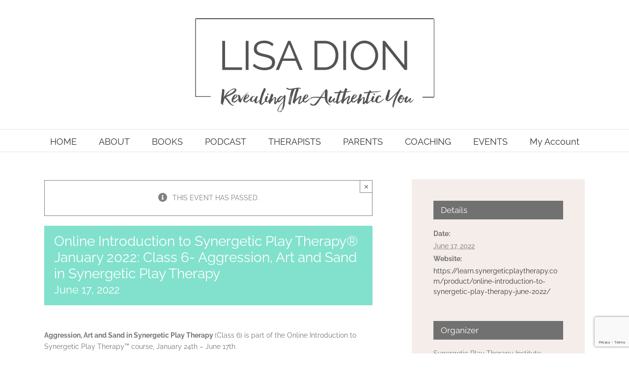

--- FILE ---
content_type: text/html; charset=utf-8
request_url: https://www.google.com/recaptcha/api2/anchor?ar=1&k=6LdmMowmAAAAACmj0GwcYeEL20iw8fc1laMrpgVV&co=aHR0cHM6Ly9saXNhLWRpb24uY29tOjQ0Mw..&hl=en&v=N67nZn4AqZkNcbeMu4prBgzg&size=invisible&anchor-ms=20000&execute-ms=30000&cb=3e01zfjrbanm
body_size: 48950
content:
<!DOCTYPE HTML><html dir="ltr" lang="en"><head><meta http-equiv="Content-Type" content="text/html; charset=UTF-8">
<meta http-equiv="X-UA-Compatible" content="IE=edge">
<title>reCAPTCHA</title>
<style type="text/css">
/* cyrillic-ext */
@font-face {
  font-family: 'Roboto';
  font-style: normal;
  font-weight: 400;
  font-stretch: 100%;
  src: url(//fonts.gstatic.com/s/roboto/v48/KFO7CnqEu92Fr1ME7kSn66aGLdTylUAMa3GUBHMdazTgWw.woff2) format('woff2');
  unicode-range: U+0460-052F, U+1C80-1C8A, U+20B4, U+2DE0-2DFF, U+A640-A69F, U+FE2E-FE2F;
}
/* cyrillic */
@font-face {
  font-family: 'Roboto';
  font-style: normal;
  font-weight: 400;
  font-stretch: 100%;
  src: url(//fonts.gstatic.com/s/roboto/v48/KFO7CnqEu92Fr1ME7kSn66aGLdTylUAMa3iUBHMdazTgWw.woff2) format('woff2');
  unicode-range: U+0301, U+0400-045F, U+0490-0491, U+04B0-04B1, U+2116;
}
/* greek-ext */
@font-face {
  font-family: 'Roboto';
  font-style: normal;
  font-weight: 400;
  font-stretch: 100%;
  src: url(//fonts.gstatic.com/s/roboto/v48/KFO7CnqEu92Fr1ME7kSn66aGLdTylUAMa3CUBHMdazTgWw.woff2) format('woff2');
  unicode-range: U+1F00-1FFF;
}
/* greek */
@font-face {
  font-family: 'Roboto';
  font-style: normal;
  font-weight: 400;
  font-stretch: 100%;
  src: url(//fonts.gstatic.com/s/roboto/v48/KFO7CnqEu92Fr1ME7kSn66aGLdTylUAMa3-UBHMdazTgWw.woff2) format('woff2');
  unicode-range: U+0370-0377, U+037A-037F, U+0384-038A, U+038C, U+038E-03A1, U+03A3-03FF;
}
/* math */
@font-face {
  font-family: 'Roboto';
  font-style: normal;
  font-weight: 400;
  font-stretch: 100%;
  src: url(//fonts.gstatic.com/s/roboto/v48/KFO7CnqEu92Fr1ME7kSn66aGLdTylUAMawCUBHMdazTgWw.woff2) format('woff2');
  unicode-range: U+0302-0303, U+0305, U+0307-0308, U+0310, U+0312, U+0315, U+031A, U+0326-0327, U+032C, U+032F-0330, U+0332-0333, U+0338, U+033A, U+0346, U+034D, U+0391-03A1, U+03A3-03A9, U+03B1-03C9, U+03D1, U+03D5-03D6, U+03F0-03F1, U+03F4-03F5, U+2016-2017, U+2034-2038, U+203C, U+2040, U+2043, U+2047, U+2050, U+2057, U+205F, U+2070-2071, U+2074-208E, U+2090-209C, U+20D0-20DC, U+20E1, U+20E5-20EF, U+2100-2112, U+2114-2115, U+2117-2121, U+2123-214F, U+2190, U+2192, U+2194-21AE, U+21B0-21E5, U+21F1-21F2, U+21F4-2211, U+2213-2214, U+2216-22FF, U+2308-230B, U+2310, U+2319, U+231C-2321, U+2336-237A, U+237C, U+2395, U+239B-23B7, U+23D0, U+23DC-23E1, U+2474-2475, U+25AF, U+25B3, U+25B7, U+25BD, U+25C1, U+25CA, U+25CC, U+25FB, U+266D-266F, U+27C0-27FF, U+2900-2AFF, U+2B0E-2B11, U+2B30-2B4C, U+2BFE, U+3030, U+FF5B, U+FF5D, U+1D400-1D7FF, U+1EE00-1EEFF;
}
/* symbols */
@font-face {
  font-family: 'Roboto';
  font-style: normal;
  font-weight: 400;
  font-stretch: 100%;
  src: url(//fonts.gstatic.com/s/roboto/v48/KFO7CnqEu92Fr1ME7kSn66aGLdTylUAMaxKUBHMdazTgWw.woff2) format('woff2');
  unicode-range: U+0001-000C, U+000E-001F, U+007F-009F, U+20DD-20E0, U+20E2-20E4, U+2150-218F, U+2190, U+2192, U+2194-2199, U+21AF, U+21E6-21F0, U+21F3, U+2218-2219, U+2299, U+22C4-22C6, U+2300-243F, U+2440-244A, U+2460-24FF, U+25A0-27BF, U+2800-28FF, U+2921-2922, U+2981, U+29BF, U+29EB, U+2B00-2BFF, U+4DC0-4DFF, U+FFF9-FFFB, U+10140-1018E, U+10190-1019C, U+101A0, U+101D0-101FD, U+102E0-102FB, U+10E60-10E7E, U+1D2C0-1D2D3, U+1D2E0-1D37F, U+1F000-1F0FF, U+1F100-1F1AD, U+1F1E6-1F1FF, U+1F30D-1F30F, U+1F315, U+1F31C, U+1F31E, U+1F320-1F32C, U+1F336, U+1F378, U+1F37D, U+1F382, U+1F393-1F39F, U+1F3A7-1F3A8, U+1F3AC-1F3AF, U+1F3C2, U+1F3C4-1F3C6, U+1F3CA-1F3CE, U+1F3D4-1F3E0, U+1F3ED, U+1F3F1-1F3F3, U+1F3F5-1F3F7, U+1F408, U+1F415, U+1F41F, U+1F426, U+1F43F, U+1F441-1F442, U+1F444, U+1F446-1F449, U+1F44C-1F44E, U+1F453, U+1F46A, U+1F47D, U+1F4A3, U+1F4B0, U+1F4B3, U+1F4B9, U+1F4BB, U+1F4BF, U+1F4C8-1F4CB, U+1F4D6, U+1F4DA, U+1F4DF, U+1F4E3-1F4E6, U+1F4EA-1F4ED, U+1F4F7, U+1F4F9-1F4FB, U+1F4FD-1F4FE, U+1F503, U+1F507-1F50B, U+1F50D, U+1F512-1F513, U+1F53E-1F54A, U+1F54F-1F5FA, U+1F610, U+1F650-1F67F, U+1F687, U+1F68D, U+1F691, U+1F694, U+1F698, U+1F6AD, U+1F6B2, U+1F6B9-1F6BA, U+1F6BC, U+1F6C6-1F6CF, U+1F6D3-1F6D7, U+1F6E0-1F6EA, U+1F6F0-1F6F3, U+1F6F7-1F6FC, U+1F700-1F7FF, U+1F800-1F80B, U+1F810-1F847, U+1F850-1F859, U+1F860-1F887, U+1F890-1F8AD, U+1F8B0-1F8BB, U+1F8C0-1F8C1, U+1F900-1F90B, U+1F93B, U+1F946, U+1F984, U+1F996, U+1F9E9, U+1FA00-1FA6F, U+1FA70-1FA7C, U+1FA80-1FA89, U+1FA8F-1FAC6, U+1FACE-1FADC, U+1FADF-1FAE9, U+1FAF0-1FAF8, U+1FB00-1FBFF;
}
/* vietnamese */
@font-face {
  font-family: 'Roboto';
  font-style: normal;
  font-weight: 400;
  font-stretch: 100%;
  src: url(//fonts.gstatic.com/s/roboto/v48/KFO7CnqEu92Fr1ME7kSn66aGLdTylUAMa3OUBHMdazTgWw.woff2) format('woff2');
  unicode-range: U+0102-0103, U+0110-0111, U+0128-0129, U+0168-0169, U+01A0-01A1, U+01AF-01B0, U+0300-0301, U+0303-0304, U+0308-0309, U+0323, U+0329, U+1EA0-1EF9, U+20AB;
}
/* latin-ext */
@font-face {
  font-family: 'Roboto';
  font-style: normal;
  font-weight: 400;
  font-stretch: 100%;
  src: url(//fonts.gstatic.com/s/roboto/v48/KFO7CnqEu92Fr1ME7kSn66aGLdTylUAMa3KUBHMdazTgWw.woff2) format('woff2');
  unicode-range: U+0100-02BA, U+02BD-02C5, U+02C7-02CC, U+02CE-02D7, U+02DD-02FF, U+0304, U+0308, U+0329, U+1D00-1DBF, U+1E00-1E9F, U+1EF2-1EFF, U+2020, U+20A0-20AB, U+20AD-20C0, U+2113, U+2C60-2C7F, U+A720-A7FF;
}
/* latin */
@font-face {
  font-family: 'Roboto';
  font-style: normal;
  font-weight: 400;
  font-stretch: 100%;
  src: url(//fonts.gstatic.com/s/roboto/v48/KFO7CnqEu92Fr1ME7kSn66aGLdTylUAMa3yUBHMdazQ.woff2) format('woff2');
  unicode-range: U+0000-00FF, U+0131, U+0152-0153, U+02BB-02BC, U+02C6, U+02DA, U+02DC, U+0304, U+0308, U+0329, U+2000-206F, U+20AC, U+2122, U+2191, U+2193, U+2212, U+2215, U+FEFF, U+FFFD;
}
/* cyrillic-ext */
@font-face {
  font-family: 'Roboto';
  font-style: normal;
  font-weight: 500;
  font-stretch: 100%;
  src: url(//fonts.gstatic.com/s/roboto/v48/KFO7CnqEu92Fr1ME7kSn66aGLdTylUAMa3GUBHMdazTgWw.woff2) format('woff2');
  unicode-range: U+0460-052F, U+1C80-1C8A, U+20B4, U+2DE0-2DFF, U+A640-A69F, U+FE2E-FE2F;
}
/* cyrillic */
@font-face {
  font-family: 'Roboto';
  font-style: normal;
  font-weight: 500;
  font-stretch: 100%;
  src: url(//fonts.gstatic.com/s/roboto/v48/KFO7CnqEu92Fr1ME7kSn66aGLdTylUAMa3iUBHMdazTgWw.woff2) format('woff2');
  unicode-range: U+0301, U+0400-045F, U+0490-0491, U+04B0-04B1, U+2116;
}
/* greek-ext */
@font-face {
  font-family: 'Roboto';
  font-style: normal;
  font-weight: 500;
  font-stretch: 100%;
  src: url(//fonts.gstatic.com/s/roboto/v48/KFO7CnqEu92Fr1ME7kSn66aGLdTylUAMa3CUBHMdazTgWw.woff2) format('woff2');
  unicode-range: U+1F00-1FFF;
}
/* greek */
@font-face {
  font-family: 'Roboto';
  font-style: normal;
  font-weight: 500;
  font-stretch: 100%;
  src: url(//fonts.gstatic.com/s/roboto/v48/KFO7CnqEu92Fr1ME7kSn66aGLdTylUAMa3-UBHMdazTgWw.woff2) format('woff2');
  unicode-range: U+0370-0377, U+037A-037F, U+0384-038A, U+038C, U+038E-03A1, U+03A3-03FF;
}
/* math */
@font-face {
  font-family: 'Roboto';
  font-style: normal;
  font-weight: 500;
  font-stretch: 100%;
  src: url(//fonts.gstatic.com/s/roboto/v48/KFO7CnqEu92Fr1ME7kSn66aGLdTylUAMawCUBHMdazTgWw.woff2) format('woff2');
  unicode-range: U+0302-0303, U+0305, U+0307-0308, U+0310, U+0312, U+0315, U+031A, U+0326-0327, U+032C, U+032F-0330, U+0332-0333, U+0338, U+033A, U+0346, U+034D, U+0391-03A1, U+03A3-03A9, U+03B1-03C9, U+03D1, U+03D5-03D6, U+03F0-03F1, U+03F4-03F5, U+2016-2017, U+2034-2038, U+203C, U+2040, U+2043, U+2047, U+2050, U+2057, U+205F, U+2070-2071, U+2074-208E, U+2090-209C, U+20D0-20DC, U+20E1, U+20E5-20EF, U+2100-2112, U+2114-2115, U+2117-2121, U+2123-214F, U+2190, U+2192, U+2194-21AE, U+21B0-21E5, U+21F1-21F2, U+21F4-2211, U+2213-2214, U+2216-22FF, U+2308-230B, U+2310, U+2319, U+231C-2321, U+2336-237A, U+237C, U+2395, U+239B-23B7, U+23D0, U+23DC-23E1, U+2474-2475, U+25AF, U+25B3, U+25B7, U+25BD, U+25C1, U+25CA, U+25CC, U+25FB, U+266D-266F, U+27C0-27FF, U+2900-2AFF, U+2B0E-2B11, U+2B30-2B4C, U+2BFE, U+3030, U+FF5B, U+FF5D, U+1D400-1D7FF, U+1EE00-1EEFF;
}
/* symbols */
@font-face {
  font-family: 'Roboto';
  font-style: normal;
  font-weight: 500;
  font-stretch: 100%;
  src: url(//fonts.gstatic.com/s/roboto/v48/KFO7CnqEu92Fr1ME7kSn66aGLdTylUAMaxKUBHMdazTgWw.woff2) format('woff2');
  unicode-range: U+0001-000C, U+000E-001F, U+007F-009F, U+20DD-20E0, U+20E2-20E4, U+2150-218F, U+2190, U+2192, U+2194-2199, U+21AF, U+21E6-21F0, U+21F3, U+2218-2219, U+2299, U+22C4-22C6, U+2300-243F, U+2440-244A, U+2460-24FF, U+25A0-27BF, U+2800-28FF, U+2921-2922, U+2981, U+29BF, U+29EB, U+2B00-2BFF, U+4DC0-4DFF, U+FFF9-FFFB, U+10140-1018E, U+10190-1019C, U+101A0, U+101D0-101FD, U+102E0-102FB, U+10E60-10E7E, U+1D2C0-1D2D3, U+1D2E0-1D37F, U+1F000-1F0FF, U+1F100-1F1AD, U+1F1E6-1F1FF, U+1F30D-1F30F, U+1F315, U+1F31C, U+1F31E, U+1F320-1F32C, U+1F336, U+1F378, U+1F37D, U+1F382, U+1F393-1F39F, U+1F3A7-1F3A8, U+1F3AC-1F3AF, U+1F3C2, U+1F3C4-1F3C6, U+1F3CA-1F3CE, U+1F3D4-1F3E0, U+1F3ED, U+1F3F1-1F3F3, U+1F3F5-1F3F7, U+1F408, U+1F415, U+1F41F, U+1F426, U+1F43F, U+1F441-1F442, U+1F444, U+1F446-1F449, U+1F44C-1F44E, U+1F453, U+1F46A, U+1F47D, U+1F4A3, U+1F4B0, U+1F4B3, U+1F4B9, U+1F4BB, U+1F4BF, U+1F4C8-1F4CB, U+1F4D6, U+1F4DA, U+1F4DF, U+1F4E3-1F4E6, U+1F4EA-1F4ED, U+1F4F7, U+1F4F9-1F4FB, U+1F4FD-1F4FE, U+1F503, U+1F507-1F50B, U+1F50D, U+1F512-1F513, U+1F53E-1F54A, U+1F54F-1F5FA, U+1F610, U+1F650-1F67F, U+1F687, U+1F68D, U+1F691, U+1F694, U+1F698, U+1F6AD, U+1F6B2, U+1F6B9-1F6BA, U+1F6BC, U+1F6C6-1F6CF, U+1F6D3-1F6D7, U+1F6E0-1F6EA, U+1F6F0-1F6F3, U+1F6F7-1F6FC, U+1F700-1F7FF, U+1F800-1F80B, U+1F810-1F847, U+1F850-1F859, U+1F860-1F887, U+1F890-1F8AD, U+1F8B0-1F8BB, U+1F8C0-1F8C1, U+1F900-1F90B, U+1F93B, U+1F946, U+1F984, U+1F996, U+1F9E9, U+1FA00-1FA6F, U+1FA70-1FA7C, U+1FA80-1FA89, U+1FA8F-1FAC6, U+1FACE-1FADC, U+1FADF-1FAE9, U+1FAF0-1FAF8, U+1FB00-1FBFF;
}
/* vietnamese */
@font-face {
  font-family: 'Roboto';
  font-style: normal;
  font-weight: 500;
  font-stretch: 100%;
  src: url(//fonts.gstatic.com/s/roboto/v48/KFO7CnqEu92Fr1ME7kSn66aGLdTylUAMa3OUBHMdazTgWw.woff2) format('woff2');
  unicode-range: U+0102-0103, U+0110-0111, U+0128-0129, U+0168-0169, U+01A0-01A1, U+01AF-01B0, U+0300-0301, U+0303-0304, U+0308-0309, U+0323, U+0329, U+1EA0-1EF9, U+20AB;
}
/* latin-ext */
@font-face {
  font-family: 'Roboto';
  font-style: normal;
  font-weight: 500;
  font-stretch: 100%;
  src: url(//fonts.gstatic.com/s/roboto/v48/KFO7CnqEu92Fr1ME7kSn66aGLdTylUAMa3KUBHMdazTgWw.woff2) format('woff2');
  unicode-range: U+0100-02BA, U+02BD-02C5, U+02C7-02CC, U+02CE-02D7, U+02DD-02FF, U+0304, U+0308, U+0329, U+1D00-1DBF, U+1E00-1E9F, U+1EF2-1EFF, U+2020, U+20A0-20AB, U+20AD-20C0, U+2113, U+2C60-2C7F, U+A720-A7FF;
}
/* latin */
@font-face {
  font-family: 'Roboto';
  font-style: normal;
  font-weight: 500;
  font-stretch: 100%;
  src: url(//fonts.gstatic.com/s/roboto/v48/KFO7CnqEu92Fr1ME7kSn66aGLdTylUAMa3yUBHMdazQ.woff2) format('woff2');
  unicode-range: U+0000-00FF, U+0131, U+0152-0153, U+02BB-02BC, U+02C6, U+02DA, U+02DC, U+0304, U+0308, U+0329, U+2000-206F, U+20AC, U+2122, U+2191, U+2193, U+2212, U+2215, U+FEFF, U+FFFD;
}
/* cyrillic-ext */
@font-face {
  font-family: 'Roboto';
  font-style: normal;
  font-weight: 900;
  font-stretch: 100%;
  src: url(//fonts.gstatic.com/s/roboto/v48/KFO7CnqEu92Fr1ME7kSn66aGLdTylUAMa3GUBHMdazTgWw.woff2) format('woff2');
  unicode-range: U+0460-052F, U+1C80-1C8A, U+20B4, U+2DE0-2DFF, U+A640-A69F, U+FE2E-FE2F;
}
/* cyrillic */
@font-face {
  font-family: 'Roboto';
  font-style: normal;
  font-weight: 900;
  font-stretch: 100%;
  src: url(//fonts.gstatic.com/s/roboto/v48/KFO7CnqEu92Fr1ME7kSn66aGLdTylUAMa3iUBHMdazTgWw.woff2) format('woff2');
  unicode-range: U+0301, U+0400-045F, U+0490-0491, U+04B0-04B1, U+2116;
}
/* greek-ext */
@font-face {
  font-family: 'Roboto';
  font-style: normal;
  font-weight: 900;
  font-stretch: 100%;
  src: url(//fonts.gstatic.com/s/roboto/v48/KFO7CnqEu92Fr1ME7kSn66aGLdTylUAMa3CUBHMdazTgWw.woff2) format('woff2');
  unicode-range: U+1F00-1FFF;
}
/* greek */
@font-face {
  font-family: 'Roboto';
  font-style: normal;
  font-weight: 900;
  font-stretch: 100%;
  src: url(//fonts.gstatic.com/s/roboto/v48/KFO7CnqEu92Fr1ME7kSn66aGLdTylUAMa3-UBHMdazTgWw.woff2) format('woff2');
  unicode-range: U+0370-0377, U+037A-037F, U+0384-038A, U+038C, U+038E-03A1, U+03A3-03FF;
}
/* math */
@font-face {
  font-family: 'Roboto';
  font-style: normal;
  font-weight: 900;
  font-stretch: 100%;
  src: url(//fonts.gstatic.com/s/roboto/v48/KFO7CnqEu92Fr1ME7kSn66aGLdTylUAMawCUBHMdazTgWw.woff2) format('woff2');
  unicode-range: U+0302-0303, U+0305, U+0307-0308, U+0310, U+0312, U+0315, U+031A, U+0326-0327, U+032C, U+032F-0330, U+0332-0333, U+0338, U+033A, U+0346, U+034D, U+0391-03A1, U+03A3-03A9, U+03B1-03C9, U+03D1, U+03D5-03D6, U+03F0-03F1, U+03F4-03F5, U+2016-2017, U+2034-2038, U+203C, U+2040, U+2043, U+2047, U+2050, U+2057, U+205F, U+2070-2071, U+2074-208E, U+2090-209C, U+20D0-20DC, U+20E1, U+20E5-20EF, U+2100-2112, U+2114-2115, U+2117-2121, U+2123-214F, U+2190, U+2192, U+2194-21AE, U+21B0-21E5, U+21F1-21F2, U+21F4-2211, U+2213-2214, U+2216-22FF, U+2308-230B, U+2310, U+2319, U+231C-2321, U+2336-237A, U+237C, U+2395, U+239B-23B7, U+23D0, U+23DC-23E1, U+2474-2475, U+25AF, U+25B3, U+25B7, U+25BD, U+25C1, U+25CA, U+25CC, U+25FB, U+266D-266F, U+27C0-27FF, U+2900-2AFF, U+2B0E-2B11, U+2B30-2B4C, U+2BFE, U+3030, U+FF5B, U+FF5D, U+1D400-1D7FF, U+1EE00-1EEFF;
}
/* symbols */
@font-face {
  font-family: 'Roboto';
  font-style: normal;
  font-weight: 900;
  font-stretch: 100%;
  src: url(//fonts.gstatic.com/s/roboto/v48/KFO7CnqEu92Fr1ME7kSn66aGLdTylUAMaxKUBHMdazTgWw.woff2) format('woff2');
  unicode-range: U+0001-000C, U+000E-001F, U+007F-009F, U+20DD-20E0, U+20E2-20E4, U+2150-218F, U+2190, U+2192, U+2194-2199, U+21AF, U+21E6-21F0, U+21F3, U+2218-2219, U+2299, U+22C4-22C6, U+2300-243F, U+2440-244A, U+2460-24FF, U+25A0-27BF, U+2800-28FF, U+2921-2922, U+2981, U+29BF, U+29EB, U+2B00-2BFF, U+4DC0-4DFF, U+FFF9-FFFB, U+10140-1018E, U+10190-1019C, U+101A0, U+101D0-101FD, U+102E0-102FB, U+10E60-10E7E, U+1D2C0-1D2D3, U+1D2E0-1D37F, U+1F000-1F0FF, U+1F100-1F1AD, U+1F1E6-1F1FF, U+1F30D-1F30F, U+1F315, U+1F31C, U+1F31E, U+1F320-1F32C, U+1F336, U+1F378, U+1F37D, U+1F382, U+1F393-1F39F, U+1F3A7-1F3A8, U+1F3AC-1F3AF, U+1F3C2, U+1F3C4-1F3C6, U+1F3CA-1F3CE, U+1F3D4-1F3E0, U+1F3ED, U+1F3F1-1F3F3, U+1F3F5-1F3F7, U+1F408, U+1F415, U+1F41F, U+1F426, U+1F43F, U+1F441-1F442, U+1F444, U+1F446-1F449, U+1F44C-1F44E, U+1F453, U+1F46A, U+1F47D, U+1F4A3, U+1F4B0, U+1F4B3, U+1F4B9, U+1F4BB, U+1F4BF, U+1F4C8-1F4CB, U+1F4D6, U+1F4DA, U+1F4DF, U+1F4E3-1F4E6, U+1F4EA-1F4ED, U+1F4F7, U+1F4F9-1F4FB, U+1F4FD-1F4FE, U+1F503, U+1F507-1F50B, U+1F50D, U+1F512-1F513, U+1F53E-1F54A, U+1F54F-1F5FA, U+1F610, U+1F650-1F67F, U+1F687, U+1F68D, U+1F691, U+1F694, U+1F698, U+1F6AD, U+1F6B2, U+1F6B9-1F6BA, U+1F6BC, U+1F6C6-1F6CF, U+1F6D3-1F6D7, U+1F6E0-1F6EA, U+1F6F0-1F6F3, U+1F6F7-1F6FC, U+1F700-1F7FF, U+1F800-1F80B, U+1F810-1F847, U+1F850-1F859, U+1F860-1F887, U+1F890-1F8AD, U+1F8B0-1F8BB, U+1F8C0-1F8C1, U+1F900-1F90B, U+1F93B, U+1F946, U+1F984, U+1F996, U+1F9E9, U+1FA00-1FA6F, U+1FA70-1FA7C, U+1FA80-1FA89, U+1FA8F-1FAC6, U+1FACE-1FADC, U+1FADF-1FAE9, U+1FAF0-1FAF8, U+1FB00-1FBFF;
}
/* vietnamese */
@font-face {
  font-family: 'Roboto';
  font-style: normal;
  font-weight: 900;
  font-stretch: 100%;
  src: url(//fonts.gstatic.com/s/roboto/v48/KFO7CnqEu92Fr1ME7kSn66aGLdTylUAMa3OUBHMdazTgWw.woff2) format('woff2');
  unicode-range: U+0102-0103, U+0110-0111, U+0128-0129, U+0168-0169, U+01A0-01A1, U+01AF-01B0, U+0300-0301, U+0303-0304, U+0308-0309, U+0323, U+0329, U+1EA0-1EF9, U+20AB;
}
/* latin-ext */
@font-face {
  font-family: 'Roboto';
  font-style: normal;
  font-weight: 900;
  font-stretch: 100%;
  src: url(//fonts.gstatic.com/s/roboto/v48/KFO7CnqEu92Fr1ME7kSn66aGLdTylUAMa3KUBHMdazTgWw.woff2) format('woff2');
  unicode-range: U+0100-02BA, U+02BD-02C5, U+02C7-02CC, U+02CE-02D7, U+02DD-02FF, U+0304, U+0308, U+0329, U+1D00-1DBF, U+1E00-1E9F, U+1EF2-1EFF, U+2020, U+20A0-20AB, U+20AD-20C0, U+2113, U+2C60-2C7F, U+A720-A7FF;
}
/* latin */
@font-face {
  font-family: 'Roboto';
  font-style: normal;
  font-weight: 900;
  font-stretch: 100%;
  src: url(//fonts.gstatic.com/s/roboto/v48/KFO7CnqEu92Fr1ME7kSn66aGLdTylUAMa3yUBHMdazQ.woff2) format('woff2');
  unicode-range: U+0000-00FF, U+0131, U+0152-0153, U+02BB-02BC, U+02C6, U+02DA, U+02DC, U+0304, U+0308, U+0329, U+2000-206F, U+20AC, U+2122, U+2191, U+2193, U+2212, U+2215, U+FEFF, U+FFFD;
}

</style>
<link rel="stylesheet" type="text/css" href="https://www.gstatic.com/recaptcha/releases/N67nZn4AqZkNcbeMu4prBgzg/styles__ltr.css">
<script nonce="Pv04IjtG3ChSbqwDNmgPAA" type="text/javascript">window['__recaptcha_api'] = 'https://www.google.com/recaptcha/api2/';</script>
<script type="text/javascript" src="https://www.gstatic.com/recaptcha/releases/N67nZn4AqZkNcbeMu4prBgzg/recaptcha__en.js" nonce="Pv04IjtG3ChSbqwDNmgPAA">
      
    </script></head>
<body><div id="rc-anchor-alert" class="rc-anchor-alert"></div>
<input type="hidden" id="recaptcha-token" value="[base64]">
<script type="text/javascript" nonce="Pv04IjtG3ChSbqwDNmgPAA">
      recaptcha.anchor.Main.init("[\x22ainput\x22,[\x22bgdata\x22,\x22\x22,\[base64]/[base64]/MjU1Ong/[base64]/[base64]/[base64]/[base64]/[base64]/[base64]/[base64]/[base64]/[base64]/[base64]/[base64]/[base64]/[base64]/[base64]/[base64]\\u003d\x22,\[base64]\\u003d\x22,\[base64]/ClsOdXcOcJcKpw5rDlsOiM8Ohw61oG8O6HWjCsC8Vw6Y6VMOdZsK0e0EZw7gEMsK+D2DDg8KbGRrDpsKLEcOxWGzCnFF4MDnCkRXCpmRICMOEYWlIw43DjwXCjcOlwrAMw7BzwpHDisOYw5ZCYFjDtsOTwqTDt0fDlMKjdsKRw6jDmXTCqFjDn8OJw4XDrTZ1D8K4KC/CmQXDvsOSw7DCoxoYTVTChGDDiMO5BsKFw7LDoirCmV7ChghUw4DCq8K8b2zCmzMZSQ3DiMOUfMK1Bn/[base64]/w5fClsOUKsOXUF8awqjDlsKnw4PDlsOIwpU0w6zDrMOHOcK0w4HCqMO+Zjwew5rChFPCsiPCrXDCuw3CukXCg2wLZEkEwoB8wozDsUJHwp3CucO4wqvDgcOkwrcgwoo6FMOHwoxDJ30/w6ZyMMOXwrlsw6sOGnAqw5gZdTPCusO7NwVUwr3DsArDvMKCwoHCgcKxwq7Di8KbIMOecMK/wowIFzFEKAjCv8K/VMO+acKSB8O1wpnDiRzCqQvDrF5wRGp8JsKmVBPCpSbDl1LDlcOcDcO7FsK3woskY2bDiMKrw63Dj8K4KcKNwqNaw5LDlW3ChgEYJWpWwqvDhMOjw5/CvMKYwqJlw5FFKMKXJUfCpcKuw4ocwpDCvVDCmGA+w4XDtG1GZcKNw4rCg2phwropGcKDw59nEml5PANdXsKWSFcLbMOpwrUbSFpNw6Z5wp/[base64]/CpFc/wrvCqMKZw6poL3vCmwQ0w4BTwpfDiw5LEMODRjjDlcKMwoxWKC1SU8OKw45Rw5DCjcOOwqo6wp3Dj3A1w6xhPcO7QsKtwqNOw7DDhsKzwojCi3NFKRDDhHFzMcOUw5DDomV+MsOiEMOvwqjCgXxQMgTDlMOlGirCmjgoL8OYw43DhsKeaW/DjmPCh8KCFsOyAELDt8OLLcKbwpPDvxhQwoHCo8OfV8KvTcOPwqzCnBRSYzfDiQPCpTEqw7wKwojChsO3AsKpPcOBwod0IDN9w7TCssO5w4jChMODw7cECxtDXcOqKcOrwqV+fwtYwp54w6fCgcOLw5Esw4HDkSRlwrTCgXMJw4TCpsOQWiTDmcKuw4FFw5HCpW/[base64]/[base64]/DgnTDmHjDlRnDvMKULGfDtBrCqSPDiEV/wo9+wqd4wp7DvRkhworClFdow6/DmjrCg23CmjLDh8Kww6kdw53DhsKFPhPCplnDvxdoHVDDnsOzwo7CocOgE8KLw58pwrjDrBoRw7PCkVVkM8Kmw6nCiMKAGsKywqEcwqnDuMOabMKwwpjCiTfCkcOxPntBBTtKw7zCs1/CosKRwqdQw6XCpMK4wrHCk8Kmw5MPGidjwrAQwrcuDiZOUcKOJ33CtSx9e8O2wo0Rw691woXCgAfCssKeIVTDg8KRwphZw6U2LsOZwqHCmVp9BcKOwoZecF/CiDdswoXDkz/DlsKJJcKiD8OAP8O7w64gwqHCi8OxOsOyw5HCscOxeFAbwrh/wo/[base64]/Yg8nTxttO0FQwr/DvCMJB8KMw5k6w7rDuQ9HVsOVVsKoXcKAw7LDlMOYQUR3eh3CnUkKL8O1LybCmGQ3wpPDr8O9bMKYw7rDiUHCtMKswqViwr99D8KmwqHDjsOZw4x1w5TCucK9wojDgBXCnAbCqSvCo8KWw4vDmzPCjcO5w4HDvsKZIFo0w4FUw5VxZ8O/[base64]/Dgi1VwpBLwowZLQkiPMKjYsOWMcKRK8OHTsODw7TChlHCtsO9wqgsdcK7L8KNwrx6CcKsRcO2w63DgR0SwoYnTibDhcK/[base64]/Q1PCpMKwdsKMwrjClsO+w4vDjDkPNMKQw4HDsh1bYsOTw51eDEXCjhpZOkQtw5LCjMO0wo/DrH/DtjIeeMKYRFQ/wqDDqkZHwr/DtDjCjFd0worCqhdOBz7Dlj1jw7zDsDnCocKYwr9/YMOQwrMZPjXDtGHDk2NjcMK5w4UIdcOPKi4QPAhwIhbCrFwZMsO2AMKqwpwrKEwWwpUFwovCt1tcFMOSX8KhcizDtSkTIMOlwo3Dh8O4KsKNw7xHw4zDlTo8A10UE8O0MwHDpMKgwoVYMcOuwp9vKCcYwoPDmsOEwojCrMK2EMKWwp0if8KBw7/DsgrCj8OYFcK7w4Mtw4LDuTghMTXCi8KbDhVGN8O1Kj5iHkHDoCLDp8O5w7nDsQY8JSZzFXTCj8KHbsK/ZjgXwpATJsOlw5huLMOGXcOpwoRgEHlhwoLDrsKfXA/DvcKIw7BXw4vDvMKXw5vDvVvDocO0wqJYNMKFRVvDrMOZw7nDigJTKcOlw7B3wpHDnzEzw7TCvcKvw6/[base64]/DjHTCkUFPfcKWJsKVdzrDk2nDssOew4HCoMO8w6Q8DHjCjRNgwrA5UCsAWsKDWmMzLWnCim5UX1YAbCRiQUM1MBHDvhMIW8Krw79Vw67DpMOUDsO4w58sw6djaUnCnsOZwpF7FRTDohxCwrPDlMKrEMO9wqFzLMKpwpnDrcOtw6DCgg/CmsKZwplubR/CnsKwasKCWsKGSCNyEAxhKDLCgcK/w6XCoRHDt8Kew6NtW8OAwo5jEMK0aMOtGMOGCEHDjTTDlMKyNHHDqsOzGBgHD8O/[base64]/DtcOzPSXDpCIUw7fDkRTCvMOuBnVww6/CvMOkwr59w69vVXd7aylML8KNwr1gw7lLwqjDmxBCw5Yrw41ewpcVwo3CqsK/IMOBAi1bJ8O0wrprKcKZw63CgsKJwoZXBMKEwqppEExJWsORa17Cm8KSwq5vw4Ndw5/[base64]/CmMKVTXwAw6HDl01Uw5HCvAfCtMONwphHD8K3wox+fMOtKi7DjT0UwppRw7MKwqHCkRfCj8Kve0zDuy/CmjPDoirCqnh2woQoUW7CqTjCuHgPcsKkw4jDtsKABibDnktiw5jDs8OlwqF+DHDDusKEe8KOPsOOwot6Ej7CicKvYyDDr8OzNlpAS8O1w5jChBHCnsK8w5LCmCHCqxoFw4zDrsKaUcK/w5nCpMK/[base64]/IMKJUcOtDiIUw44yXMOtwqPDkzEsGyHCg8K/wqJZGsK7cH/DpsKIVmhWwrdpw6zCk1LDjH1WDlDCq8K9N8KIwrk1bk5QNwdkQ8KMw7hZGsOgLMKLYxJdw5bDu8KYwrRCMHvCvlXCi8O2Lm5/HMOtERvCnSbClk1AEmMRwq7DtMKswpfChCDDscOBwqt1fsKvw5rCvH7CtsKpU8Ksw4cDOMKdwrbDvEzDoRfClcK2woPCtxvDtsKQbsOmw7TCqjU2GcOrwqpgcMKeBDFtWsKAw7Q2w6FXw6LDkn0HwpbDh298ancHFcKTGmwwTFzDoXJrUQ9+EQU3VBvDtTzDqw/CqDzCmsK7LFzDrgLDo29vw5PDnj8gwrIdw6XDmlfDg1BvVGLCqkgzwo/DiErDiMOCMU7DonFgwph7KEvCuMKaw7ZPw7XCkRAIJikZwr8fesO/MHvCvMK5w7IbdsOABMKYw5QfwoR7wqZOw6DCo8KNSzLCth/CvMOoXcKsw6JVw4LDisOCw5PDvj7Cn0DDqgIyc8KWw64nwqY3w6haYsOpb8O/wp3DrcOSWQ3CtWTDj8O7w4LCl2HDvsO+wocGwo5HwoZiwp1oKcKCVkPCjsOgO3lXKcKIwrJYZEUTw4EywrXDim5AKsOIwqwrwoVhNsOJXcKkwpLDm8KZbX/CpQHDgV/Dh8O9FMKkwoBCKSXCqgHCj8ObwoTCmMKUw6fCqGvDtMONwoHDi8OOwqnCu8K5KcKJfhIcNT/Co8O4w4TDtkAUdxEYOsKSIgYRwq/DmyDDuMObwofDpcOBw43DowHDrywOw6fCoQjDjWMBw4TCkcKYV8KHw5LDm8OGwoUSwpZcw57ChXQFw4lFwpZSdcKVwrrDksOjK8KSwpPCjQrCnMKGwpvCn8K6LnXCq8Kfw4Qaw5hkw4cmw4AVw5PDrkvCvMKyw4PDgsKDw5/DnsOAw5s3wqbDkzjDjX0Zwp/DjQnCh8OULgBCBQHDpwDChlQEFFUdw77CgsKrwonCqcKJCMOvPSIww750woFVw7DDtcKgw4FxBMOmYXsTN8Obw4ocw7A9Rj9xw701UsOIw4IrwpLCvMKww4Yvwp7CqMOBQ8OWNMKcGMKjw4/Dp8OJwqUhRx4Ne2AyPsK9w4bDn8KAwovCnsO1w7lcwpkcNGAhVyzDlgl7w4IwP8ODwpHDgw3DrsKAGj3ChcKxwonCu8KhCcO+wrzDpcOAw4nCnHPDlGltwq7DjcONwpklw4Qqw5bCn8K8w5wUV8KgdsOYW8K/w4fDhXEEfGwqw4XCjBUmwrvCmMO4w5Y/[base64]/CsTDCqcOEw5/CvMOjeyzDpgTCkg9wwoAtw4BLFAsmwq7DoMOfH3BqIMOaw6d/clcgwoNPDy7DrAd2WcOewqtxwrVdFMOhdsKpSSEYw77CpitSICI9Z8Ocw6krccKTwovCs14+wpHDksOww5FowpRgwojCqMKhwpjClcOBT0fDk8KvwqBDwpNXwpR/wodmQ8KyaMOUw6A8w6M6MifCrmDCnsKhZcK6QwEawqo0WMKYXi/[base64]/[base64]/DjMKaGxPDu8OqwpVtRcOzWMOiwpnDgjbDhyg2w5HDqXljwq9EFMKCwoEZHcK3LMOrHE9yw6pvVcKJdMKML8KtU8OHe8OJQjZDwpNgwrHCr8O/wqnCr8OsBsO0T8KFaMK+wpvDhB4IHMK2N8KCI8K5w5E9w7bDrWHCqC1EwpVpbH/Di0tRW1zDs8KKw6E3wp8CFcODRcKFw4PDqsK5NELDncOZcMO/eAdABMKYMiZsAcOXw6kSw4DDixrDhD7DkgJtKAYlQ8K0wrvCssKUY0fDusKCMsOVT8KiwpLDlQV0MghPw4zDoMOxwrAfw7LDiHXDrgPDonpBwqjCi0HCghzCtEcdwpYwDl9lwoPDsh7CiMO0w5fCmCvDj8OLEcKxA8K6w4ohcG8aw6x0wrQ9eEzDuXfCi1LDkDTCux/Co8K7MsOZw5YowpjDvU7DksK6wp5wwo3DucKID2MUI8OJKsKwwooDwq4xwoIYLg/Do0HDk8OqcBzCpMOyQXRSw51HdMKyw6IHw695PmhOw5rDvzLDkD3DmcOHB8KCJiLDn2pRYMKwwr/Ds8OTw7DDmwU3GF3Dl2rCrcK+w4rDgS7CshvCoMK/QCTDjEzDiVDDuxXDomDDjsKtwp4WNcK/UlXCmmFxHh/[base64]/Cp8Oqf8O0wpsJwrAxwoXDicKbwrrDuMK/wpXDu8K2wpbCp2loLTbCr8OSVsKeGUlowq9jwrzCmMKfw7vDhy/Cv8KwwoPDg1h9KEM8BVLCsX7CmsOZw4c/wq8eEcKgwqbCmMOHw40tw7haw5sFwqJ8woA8C8OnWcKrJsO4aMK2w6UeKcOOasO1wqLDoizCnMOfCnzCtMOyw7M4wp4xU2gPDiXDpjh9w5zCicOkQ3EXwozCpgHDuC4DUcOXABwxWygFa8KnY29CFsOdasO7f0bDncOxZWTDmsKTw4xSP2XDosK+wrrDtVbDqn/[base64]/w59eAsOAw6FzIcOQQ8KtR8Ktwp3DpsK4wosiFcKiw5YjJjXClX8NH1PDnQdKecKjA8OoJAkNw5QdwqXDmMOcScOdw4rDkcOWdsOxa8OudsKowrXDsEjDhgEPbgI9w4XCicK6dsK4w5LClsO0Pm4/Fnh1ZsKbRUrDsMKtM3zCg0IRdsK+wrLDqMO3w6hie8KGKcOBwoBPw4RgbQDDtcK1w5bCmsOtLDYPw5YAw6bCt8KiaMK6F8OjQcK/HMKkcCQGw6VuU1IyVQPCkFwmw4rDsQgWwpJXJGV8QsKeW8K5wrgxXsK5IjQVwo4BYsODw7gtSMOLw5lEw4EpJCPDqcO/w59XGsKSw49bQsO/fj3CrmvCpWLCmwbCoBzCkiY6X8O8bMK5w4YGJh0lEMKnwr7CkjY2bcKFw6V2CMKGCMODwqgBwpYPwog6w6DDh0vCmcO9SsOIPMOnAGXDmsK2wqJOLCjCgC1ow60Xw5XCo34MwrBjT1FzRWjCoRU/[base64]/[base64]/DtsKaw5fDjjjCvVEDC8OuE8KlZsKSw4XDnsOfFiFGw6LDksK/eXoIAcKeOjDCpGUIwoxlX05xW8Ova2PDikLCjcOYG8OYXDvCp1I0WsKDfMKJw4rCs1tpecO6wpDCrMKDw5fDn2YEw7BebMKLw4wRXW/[base64]/w6lPwr4uw40hfSsVexPDoQTCscK3FAc8wo/CucOQwrPDhxZIw5ZqwrrDriHCjB4Cwr3Dv8OIIsO3Z8Kgw5ZFIcKPwr8rwqfCosKUZDYjW8ONc8Ohw5XDgyELw4kZw6nClDDDiAxtcsKjwqM5wpkwKWDDlsOYTXzDlnJ/ZsKjNiPDv1rCsibDkQ9wZ8KZDsK2wqjDo8Kqw67DiMKWasK9w7LCjBrDmUjDswtGw6F8w4pYwopuBsKLw4HDtcKVAcKvwofCuRDDgMK0UsOZwojCrsOdw6LCgsKEw4h/wrwPw5FWairCpAzDumglTMKTTsKgS8Knw7vDuBt5wrRxQBbCgzQnw4gCLAzDhMKhwqrDtsKbwpjCmTwaw6zCksOOGsO+wotfw6QBacK8w4pUa8KCwqrDnHDDj8K/w6rCmjIUP8KwwqxUexTDocKJKmDDo8OVOH1QcwLDqX/[base64]/ICo9fCXDksKcw5DCpcKUYhAtMsOhB8OIwpEjwrgDOlHDiMO0woMkwrvCuUPDrkjDncKNTsKwWlkdL8OCw4RZwq/DmRbDv8K7fsO7fz/[base64]/Co8Ktw7PDkU7CsMOgw64jQi3DnXDCvVZ/wpcHYcKKWMKqwrFPeXcyfcOkwoJ4I8KQdCvDgT7DlwQmEjo9asKiw7pxecKwwqATwrZuw7PCmV1owqNeVgHCkMO1bMKNJxjDu0wXKFvCqHbChsOaecOvHQBRRVnDs8OIwqfDjwPCiCAAwqTCon/ClcK9w7fCscO2KcOew5jDhMKPYCttEMKdw5zDv0NQw5PDjH7Dr8KzBE3DqhdraH5yw6fCqVDCqMKXwq3DjkR1wr96w417wrpheWfDthfDmsKrw4DDsMKNecKlWTpDbi3DgsKMHxDDumwOwobCpVBnw74MNFZOZS1Dwp7CpMK8IA4Ew4nChmVYw7I9wp7DisO/[base64]/JMKCKjvDmcKRwp/DrsOzLhTClMODXsK5w6BKwqjDsMOrwqPCjcO+HRzCrlHCvcKow5Irw5vCu8OrIW9XIGAVwq7Cv0MdCybCqwZyw5HDoMOjw75CEMKOw5p2wq4AwqkFYQbCtsKFwogkecKnwoUPaMK8wrxdw5DCpCRoHcKqwrTCisO1w7xFwr/[base64]/R35GQMOuwqrCrsO4w61DL1fCr8KFayBWw50AClTDrVvCp8KoHcKUbMOuWMK8w5nCmSjDqF/Co8Kgw75aw5tmGMOgwr/Cji/CnxTDm3vCuH/DoHrDg0zDhgtyWl3DijVaVz91CsKCIBjDoMORwoLDgsKSwqhKw5oRw53DrFDDmzl0bMOXPixvbwHCqcKkVSXDicO/wojDjwZxGl3CnMKXwrxfccKcwoUdw6hxPMK3Y00VL8ODw6lwWnB7wqg1XMO3wo0Iw5Z8ScOcNAzDi8Ohw48Zw5DDj8OhIMKKwoZwf8KQdVHDgUTCqXDClgVSw48LeT9RIj/[base64]/DqHsOWMKScQPCusOySMOxwqYFIFfDj8KZUXLCs8KKBWVTJMOfS8K5R8KTwpHCrcOfw41qfcOJCsOpw7teBXPChMOfd3rCjmFTwpoowrN0BiTCqXtQwqMMUj3CvwrCg8OjwptHwrpTHMOiKMOTFcKwYcKbw7PCtsOEwoTCtz8Bw4k/dQBMa1QvF8KuHMKBI8K1cMOtUjwAwoAuwpfCicKvPcOjIcOQwplBQ8OAwoV5wpjCpMOYw6UJw78bwrDCngAdXz3DusOXeMK3wpnDocKRNMKhTsOKKHbDmcK0w7XDkxxwwpXDj8KRDsOEw4kcLcOYw7HCpAh0PAITwo8bZ3/DnBFMw4HCk8KuwrgQwpzDmsOkw4bCs8OYMEvCjGTDhwLCnMK9w7FDdMOGZcKkwqo4HBzCnm/CrVcewoVxIBDCmsKiw7jDlREQBztwwrVFwr9hwqpkOwbCokbDukBywql6w4cXw7Bxw4rDhEvDm8KywpHDlsKHVTQaw7/[base64]/BsKkwobDocOlwobCksOsEHEEXw1EEMK+woZKw7BMwq3Dv8OUw6jCnUFpw7xdwpvDhMOnwpHCrMKZKDluwo1QMzI4w7XDnxlgw5l8w5vDncO3wpxoJmscecO9wqtVwrwNDR1sY8O8w5IPelsUUxPDh0bCnQcjw7LCqUTDqcOBd2dmQMKbwrrDlw/CnwYDJwfCksKxwpcyw6AIFcKlwobDncKLwqvCuMOfwrrCu8O+BcOlwo3DhiXCmMKHw6APRMKmeGMrwpLDicKuw5XDnBPDsFpew6HDilIbw6VPw4HCnsOjBVXCnsOaw4RHwpjCmTUMUw/Cj27DhMK2wrHCi8OlEcK+w6JvR8Onw6DCt8KvXErDkQ7DrjcOwoTDvgvCu8KnDyhAJljCtsOdR8OiTQbChh3Cg8OhwoISwoTCoxHDi019w7fCvmTCvzXDosO7XsKMwpbDpVgNBmTDinFCDMO2e8OGd2ouJUnDmk8BTH/[base64]/[base64]/DrcOjFsKPTDLDj8KTOGHCqsOzecO0MEbDtHrCuzHCswp+XsOkwrJ6w6nDhcK/[base64]/DtG/ClMK/YcOGwoNrwqjDqmjCqMOJKcK/Xm1rO8KwwqvDpGRgQcOhZcOpw6NUT8OtKQZlbcOSHsKGwpLDrAdMbnUGw6fCmsKYY2TDscKCw6XDnkfDoVDCllfDqywWw5rDqMKUw5HCsDEqOzVxwqt1ZcKtwqMNwrDCpW7DjQzDq0psfB/CksKpw6LDvsOpWg7DmyLCl2LDrDHCk8K0HcK9C8Opwq1xBcKfwpN9csK3wos2asO1w5RLf3AlX2XCq8OaKh/ChD/[base64]/DjMOAE8KAdMO9w5UJAsO8FMKNwpoTwqDCkMKdw5LDoQrDmsOGfcKCWRtYTx7DucOtPsOEw7zDl8K+wo5Lw7PDuRhkIU/ClwoBXEQiE3s6w5QTPcO6wqdoISTCpB3DjMKHwr1ywrxgGsK3MWnDhwsubMKSIx5Uw7bDrcOMTcKMfFNiw5lKFVnCj8OFRALDuWlfwqnCl8KBw6t5w4bDg8KFWsOqQ1/[base64]/DiTpcWy0/[base64]/[base64]/DlMKIOwXDu8KywoY+IUbCpQAIw7kmwoLCqHExU8KoVkNuw4c7C8Kaw7IZwoJcfsOof8Orw6V+DAnCumvCjcKIAcKqPcKhFsKnw7PCoMKpwro+w7HDv2Iuw7XDqA3CtjVUw5ECcsKdXwLDncK8wrzDlMKsY8Kbb8K4L28Iw7lewpQBKcO1w6PDkDbDugh/bcKjLMKHw7XChsKUwp/DvsO5wpLCvsKbKMOVPAIgNsK+L3DDjsOGw7EuVjARKUzDhMK0w5/ChzNawqtuw6kWRRnCjsOqw6LCsMKfwrlYKcKHwq3DoS/DucKsKT4mwrLDnUEpNMOyw64Sw589YcKEfyJ3Q1FCwoJiwpnCqh0Kw4nCtcKEDm/[base64]/CncOCOcOxfMK3woNOw7jCj17CisKvS8K8f8OLwow/[base64]/DkMK5w4jCvsKQNXJMwpE/wqPCscOpwoUKC8KiP2HDtcOfwp7CssOcwoHCr3rCgDbChMOQwpHDosKQwqoswpNsBsOCwrEvwoQJW8O1wr5LdsK1w4tYNsOEwqhjwrtcw4zCkx3DuxrCuzfCpMOgNsKDw7JYwqvDkcODCcOAHCEJDsOqXCFxacOeAMONU8K2d8OCw4PDiG/DhcKQw5nCiDDCuwhdcibCpSoQwqpXw6Y/[base64]/Dk8K4w6rCtcONw5TCscKrYGFSw4DDpGLDo8OvwqwJbV/[base64]/CuMOQw6nCj8K6TXZBJhUeFUdJw6XDrVVpI8OUwrglw5p4JsKTTcK0JsKQw5bDiMKIEcKtwpfCncKmw4M6w6k9wrc9FMKKPQ19w6bCk8Otw7fCj8Kbwo3DkWvDvlPChcOpw6JfwrLCocKMVcKSwoZ/YMOWw7TCpEA3AMKmwoEdw74ewr/Dk8K8wq9uOcKKfMKfwovDuQvClXPDlVRyZxs6E37DhMOPPMOwAnpWbk/DjXF0Dzk6w4Y5fQjDsyQIORnCpjRswrtbwqxFFsO7ScOVwovDusOXR8Kww60hSicdYsKzwpjDsMOtwoNYw4kmw7HDi8KoXMOUw4QBS8Kuw7wCw7HCgcO5w5hBU8KKKMKgJMOuw5kCw7Jkw5RIw7PCkisKw6LCl8KCw6l+DcK5BhrChMKaeSDCin/[base64]/CsMOuw4tzwpnCg8KIwqtww7fDj8K8C1dxQyl8D8K7w5fDh2trw7olWXbDssO/IMOfFcOjVRt3w4TDpBlYwprCtx/DlcKyw70XasOOwqJZWcOlSsKBw4RQw4bDn8KLXQzCpcKAw6vDtMOHwrbCucK3VD4ew5sTWGjDgMKSwpLCjsOWw6XCi8OdwojCnSDDpEdUwrPDp8K5EgtbVx/DjidCwpPCnsKKwqDDu3/[base64]/[base64]/DrQV4wqdOH8KtwpPDhWZrw505fsOIcXpgaG9iw47DtEEjAcOrVcKfOkgWVSBtHsOdw6TDncK3LMKDJxo2MUXCj39LSADDsMKWwovCqxvDvWPDjsKJwpjCtwfCmATCuMOeSMOpAMKGw5vDtMOCZMONYsO0w5PDgAjCu3/DggQmw6jDjsOeBSYGwrTCijIowr8rw4VxwrtYOXEtwoMVw4FleTRSM2PDtGzDm8OgXRVNwqMvbAjCkHAVHsKHCcOuw7jCjHTCosK+wo7CrcO7WsOMQSLCgA9Aw7PDqmPDksO2w6cRwqXDlcK9AATDkVASwqfDr2RIQAnDisOOw5Yew5/DuDRDPsK/w55rw7HDvMK9w77DuVEWw4jDqcKQwrNxwqZyRsO5w6zCg8KOYcOgHMKsw73Ck8Kkw7Zxw6LCv8K/wo5sS8K+QMOFC8OUwqnCoxvCvcKMLHnDogzCrGg+w5/CisOuCcKkwpAtwqkqYks/wpRfJcOAw40fGUwuwoMAwp/[base64]/[base64]/DvcOoRxnDtMKzFcKaw5AyQsK4M8OLCsOQPEULwrsMVMOwG3DDjDXDsnHCiMK1QTXCtAPCssO+w5TCmnXCi8O7w6oLO1R6w7RRw7ZFwojCucK/SsOlcsKRJ0zDrcKsQsOeaBJJw5bDoMKWwo3Dm8K0wozDrsKqw4FiwqHCqsOIUsOvPMOdw5dIwo0Kwo4jU3TDucOEScOtw5QXw4N/wpw4GHFDw41fwrd5CMOwBnBowo3DmMKqw5jDvsK9biLDoArDqj7DhFrCjcKPHsO8FhLDs8OqJcKHwrRWFznDnkDDrUTCsxw/w7PDrhEPw6jCi8K6wrYHw7lvLgDDt8Kywqt4B3QpWcKdwpjCj8KqJ8ONGcKTwp4HN8OQw4XCqMKpFkd4w4jCrRBOfQxnw4TCnMOLFMOudwvCqlpowppEYGfCu8O6w5ZIex1cBMOwwqQUe8KLH8KJwr9xw4R3ThXCuVZ2wqzCqsK1MU9lw5YnwrIWaMKHw7zCiW/[base64]/CksOUw4XDjMKQwpo1w40jLj4Xwol9aQRiwpvDmsO/GsKuw7/CnsK4w5AOB8KWERdiw7sXBcK3w7wyw6Fde8Oqw7hDw4ZbwqHCs8O4HjrDoSrCo8O4w5PCvlM7KcOyw7DDmig4C3bDoDYYw4wYV8O3w69qAWrCmMKPDxkewp5SUcO/w67DiMKJJcK4bsKEw53DosO9FzN4w6tBbMKwN8O7wqbDrSvCr8O+w57DqxJWc8KfFjzCgV0nw7FOKkFTwpvDuHFTw4DDosKhw4IRA8Kew7rDhMKrKMOUwpnDl8OfwrXCgDfCh0VmXFbDhsO/FFtewpXDj8K0wplqw4jDlMOuwqrCqW5sfWdUwodnwp/Cnzd+w4Z6w6dXw7HCi8OWf8KeNsOFw4/CtMOcwq7Cnnh+w5DCpsOVHShdM8KPIgrCpizDlCrCrsK0fMKJw5zDq8KtW3LCtMKHwq9+BMK7w4zCj0LCvMOwaH7DiUHDjzLDjl/CjMOLw7J3wrXCuTTCvAQ5wrg7woVON8KEJcOLw4pvw7t4wrXCqw7DqDAtwrjDoAnCsw/Cjjkfw4PDqMKSw5dJCgzDvxPDvcOlw5AnwovDicKTwo7DhWLCisOiwoPDhsOTw5kHDj7Ci3/DrSQCMX/Dol08w40Xw6PCv1bCp2zCosK2wrHCgSMTwrfCvcKswrMDQsOvwpkTMULDtFo8Z8K9wq0Ww6XCjsK/w7nDrMO0GADDvcKRwpvCrj3DgsKpFMKvw6bCssOdwpXCqQNGPcKcQi9RwqRQwqNtwr0/w7JYw7vDtWg1IcO4woFjw55eC2kowp/DvibDgsKiwr7DpzXDl8O9w6PDlMO5S25vGkkOGEoHdMOzw5bDm8KVw5xmM1AGQsOTwpMgUg7DhXkUP17Dqjh7CXoWwoHDv8KmBxhMw4hFwoZfwpLDg3PDlcOPLWPDvcOiw7BBwqI7wrd+wrzCtC5IGMK/TMKdwqV0w6kiCcOxFigMDXTCkTTCrsOmw6TDvGFGwo3ChV/DhcOHOGnClcKnLMOpw5ExO2nCn2EBZEHDrcK1ScOTwpwpwrBTLTFlw5vCvcOZJsOTwoIewqnCpMKmFsOGbSxowoICdsKFwoTClwvCoMOIcsOMQX3DtXo0BMO3wodEw5PDocOEJ35HNHRrwoVhwqgCKcK9w6c/woXDkQV/wrrCkHdOwovCnQN4EcO/wqnDq8KiwrzDoxoNWELCi8OnDTJTQsOkOyTCvijDo8K9SifCnQAVelLDhzvDicO5wqLDucKeC0bCgHs1wqDCoHgrwrTCu8O4wrUjwq/Co3NsQknDi8Knw7IoCcOdwoHCnXTCo8OTAR7DtBU2w7zCjcK2wqQrwro1LcK5LUFLd8OIwoRSRsO5GsOswqzCvsOpw6jDug5IJcKHTsK/XBLCl2dQwrcwwokeHMO+wr3CgifDsmJ3TcKuS8KkwqkWFmgGNCcrYMK3wo/CkxfDrcKtwpPCmx8EJCUIRBVkw7ANw53Do0Z2worDlDvCplLCu8O6BcO5N8KTwqNHPD3DhsKvd03DnsObw4PDmDvDh2Q8wqjCjzgOwp/[base64]/ScOWXSzDoSrCnsKOw4fCrcKkJ8OzwrpTw6LDnMK2MhnCncKQb8OfDzBxbcOfCzLCpgg+wqrDqDbDliHCkyvDmWXDuG47w77DqS7DnMKkHiUVdcKww4NlwqV+w5HDgwoYw7ZhNcKDfjbCtcKyBMOySD/[base64]/Cl04BwpLCscKOwrbCiMKNTDtuwoZuwrXDvRQoAcOcw6XCrRAKwrIIw6csU8KUwqXDokQzT00dacKHJcK5w7Q7HcOyfXfDl8KTDsO/FsOFwpE2SsOAQsKrw4BvZRHCpmPDvTF/w4dIQU/DvcKfXMKYwpgRdcKFSMKaK1vCq8OhacKNw7HCo8KLJwVgw6BSwo/Dn21XwqjCuSp7wqnCrcKCGWFkKxwGb8O/T37DjkI6ARgvRCLDvTbDqMOwQEJ6w5lEB8KSO8K4dcK0wpUwwpLDtQF+PgrCmApWXRNkw5d5SBPCv8OFMn3CmU1VwosacB0Pw53CpsOHwp/Cl8Kdw4hWwo/DjR1Hw5/CjMKkw4/CmsKCdzVKR8OLbX7DgsKLTcOXbRnCmCBtwrzCgcO/w5DDqsK9w5MPd8OtLCPDv8OpwrB2w63Dsz7CqcOYHMOEfMOwXcOVAl5Qw7cQDcOALHPDnMObfzjCkF/DhD45WsOfw60pwqtTwoUIw5BjwpZ1w7leKnd4woFPwrBMRFPCqcOeDMKJR8KZP8KURcOpYnvCpRM8w5JVbAnChsO4J34EdMKjWDPCi8OPa8OQwr7CvsKrQBXDvcKFBDLCm8KOwrPCscO4wodpNsOBw7FrYD/CiHfCnxjCj8KWH8KiLMKaZA5bw7jDnQ1Fw5DCszZQBcOdw7IfWX5xwojCj8O8IcK/EDckd3vDrMKYw7ZkwoTDpFfCjUTCthTDoCZSw7vDqsKxw5UcJ8Oww4PDnsKaw7sUesKrw5rDvsO+E8OpS8Onw65MBQJbw5PDpRfDkMOgc8Ojw4cBwoJUHcOiVsOOw7UNw5IVFBbDvkctw5PCgB5Ww4sWGXzCtcKtwp7Dp3/[base64]/w5HDssOgPDQ5UcOdeivClcKawp9tw73CpMONEsO/[base64]/CtsKtTcOowqHDsnkewo1nw552wosDw6HDlFzDrCnCjC5/[base64]/CoMKYw43DpADChMKNPgsFwprDuSs1AiZTeExCfC0Hw5TDkVsoWsOFHsOuLnoSSMOew5LDulZWXHHCkiFmUn9rJSzDoF7DuA/Ck0DCmcKkHsKObcKzFMKpE8OMSyY8Ax91VsKYElo6w57Ck8O3TMKLwrpWw5sbw4LDisOBwpwswp7DjnjCgMOWB8KiwoVxHA4SGRHCozEMIQnDghrCkX0aw4E1w7jCqRI8Z8KkN8KucsKWw4TDrFRWH0nDlsK2wrksw7N6wp/[base64]/dlwbSGRHUMKWVVMEw71Cw5XCpsKuwr9ANjB5w40mf31fwqnCuMOxK23Dkk92EsOhek5XIsOgwo/DrcK/[base64]/CpMO7D8OuwofDjMK6IcKtw7hcBXLCoGjDvifCicOdw756LwvCsiTCmn5ewo9Dw6t/wrdYck18wqg+LcOTwooAwoQvQn3CjcOmwqzCmMOTw79BbR7CgE8wNcOKGcOxw79Jw6nCt8OXbMO3w7HDh0DCoC/ChkDClWLDjsK2V3/Dmy13JUPCosO0wr3Dk8K5w7zDg8O3wofCgwJhaX8SwofDkT9WZUxDAgo/Z8Oswo/[base64]/CrsKBTTrClhTCtVnDh8OTwpTDo8OJQcKWYcOgw6kPb8OiBcKWw7IHXULDvUHDssOFw47CgHZMIcOtw6A/UD09YCRrw5vCqFTCuEAyK0bDi1fCnMKiw6nDs8OSw7rCkzxtwqPDpFvDtcOqw7zDmmFhw5tBK8OKw6rClEluwr3DqsKdw5ZdwpLDuzLDnE3DuGPCuMO5wp3DuALDq8KLO8OyHCDCqsOGT8KsGkMSbMK0VcONw47Dk8KGS8KEwqHDqcKeUcKaw4l3w5HDt8K8wrB/MUrCk8O+w6NybcOuW2jDlsOXDFvCrigNWcOOAnjDnUgKC8OYCcOoKcKPZHUgcS4Ww6vDtXcCw48xLsOmw4fCvcOEw7Zcw5x6woLCtMOldMKew4pVbF/DucOPccKFwo4Kw7JHw7vDvMOUw5olw4vDicK1w5tDw7HCucK/[base64]/[base64]/[base64]/w6jDgBHDoGFcw6TCkcOrJsKQOsOVw5DCvMO1I0EeL1rCiMK0ACXDkcOCDsOfZsOJaCPCiQNIwq7DuXzCuEbDlGcsw7zClcOHw43DgmQLS8Omw4l8JQ4Qw5hPw7o3XMONwqYJw5ADFFIiwohlUsKnw77DssKCw7QgBsOuw7bDgMO4wpY8HRnCvsK/[base64]/clnCg2Ehb8OvNDnDtTRGF8OxacOpwolPFcOnS8Ozb8Oew6YWUg9PNDXCtmrCiTbCsiJGDUXDr8KrwrbDvMKFOSXCvTLCvcOGw7HDpgjDtsOIw41dVwTDnHk1OBjCg8KOaWhQwqXCqcOxTlEzf8KVYzLCg8K2aTjDvMKJwqgmcEFJTcO/[base64]/Crwh3CzDCo8O1w67DkhLCnsO6wop6w4HDk04Mw7zDmA8zXMKkfnDDkXvDli/DuibClMOgw50WQ8K3RcODDsKNG8OiwobCgMK/wopYw5pdw6Ngdk3DmW/[base64]/DMOZZzxAw5w7XXvDq8Opw45cA8OVWj5dw5fCj30mXCl6QsOxwpDDqX1uw5A1OcKdfMO4wp/[base64]/DvsKnGcOmb8Okw6sRwrPClMOKZcO7fMOXaMOcWmbCqRtkw4vDpMOow5bCnj3Dh8Ocw79hSFDDtmttw4dQYR3CpSHDv8K8eGh8EcKnPcKAwp/DiGtTw4vCoBfDkgLCm8OawqYKX0HCtsK4TlRrwrYXw7Ixw7/CtcKYTBhCwpTCp8K+w5IZVXDDusONw5TDn2Row5DDksK8JkdNUcO4S8ONw63Dq27DjsOwwofDtMO4EMOIGMKwBsKQwprCjFfDv0RiwrnClHJUKTtawq4GSjA+wrLCvxXDscKENsKMbMOWRQ\\u003d\\u003d\x22],null,[\x22conf\x22,null,\x226LdmMowmAAAAACmj0GwcYeEL20iw8fc1laMrpgVV\x22,0,null,null,null,1,[21,125,63,73,95,87,41,43,42,83,102,105,109,121],[7059694,156],0,null,null,null,null,0,null,0,null,700,1,null,0,\[base64]/76lBhmnigkZhAoZnOKMAhnM8xEZ\x22,0,0,null,null,1,null,0,0,null,null,null,0],\x22https://lisa-dion.com:443\x22,null,[3,1,1],null,null,null,1,3600,[\x22https://www.google.com/intl/en/policies/privacy/\x22,\x22https://www.google.com/intl/en/policies/terms/\x22],\x22JGNlIrV2Y9nS+o9TR9oHQnwLRKiT3tsO87DvLabZvxc\\u003d\x22,1,0,null,1,1769151496015,0,0,[254],null,[48,43,24],\x22RC-0LMCDE4OuMKfBw\x22,null,null,null,null,null,\x220dAFcWeA6hBIPlUHiuE5UCieMYJOmFSVllMmOMMnywo09KTGefv0e8_djDR8nUt6J9sNrEV37PJyghNRt_22TST1zsGl1LaPmO5g\x22,1769234296030]");
    </script></body></html>